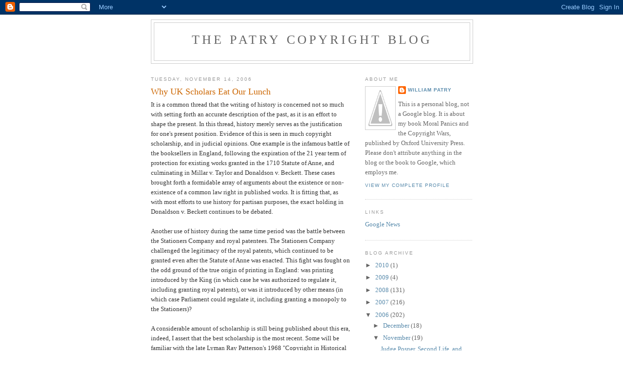

--- FILE ---
content_type: text/html; charset=UTF-8
request_url: https://williampatry.blogspot.com/2006/11/why-uk-scholars-eat-our-lunch.html?showComment=1163746260000
body_size: 15777
content:
<!DOCTYPE html>
<html xmlns='http://www.w3.org/1999/xhtml' xmlns:b='http://www.google.com/2005/gml/b' xmlns:data='http://www.google.com/2005/gml/data' xmlns:expr='http://www.google.com/2005/gml/expr'>
<head>
<link href='https://www.blogger.com/static/v1/widgets/2944754296-widget_css_bundle.css' rel='stylesheet' type='text/css'/>
<meta content='text/html; charset=UTF-8' http-equiv='Content-Type'/>
<meta content='blogger' name='generator'/>
<link href='https://williampatry.blogspot.com/favicon.ico' rel='icon' type='image/x-icon'/>
<link href='http://williampatry.blogspot.com/2006/11/why-uk-scholars-eat-our-lunch.html' rel='canonical'/>
<link rel="alternate" type="application/atom+xml" title="The Patry Copyright Blog - Atom" href="https://williampatry.blogspot.com/feeds/posts/default" />
<link rel="alternate" type="application/rss+xml" title="The Patry Copyright Blog - RSS" href="https://williampatry.blogspot.com/feeds/posts/default?alt=rss" />
<link rel="service.post" type="application/atom+xml" title="The Patry Copyright Blog - Atom" href="https://www.blogger.com/feeds/12505562/posts/default" />

<link rel="alternate" type="application/atom+xml" title="The Patry Copyright Blog - Atom" href="https://williampatry.blogspot.com/feeds/116351872009629954/comments/default" />
<!--Can't find substitution for tag [blog.ieCssRetrofitLinks]-->
<meta content='http://williampatry.blogspot.com/2006/11/why-uk-scholars-eat-our-lunch.html' property='og:url'/>
<meta content='Why UK Scholars Eat Our Lunch' property='og:title'/>
<meta content='It is a common thread that the writing of history is concerned not so much with setting forth an accurate description of the past, as it is ...' property='og:description'/>
<title>The Patry Copyright Blog: Why UK Scholars Eat Our Lunch</title>
<style id='page-skin-1' type='text/css'><!--
/*
-----------------------------------------------
Blogger Template Style
Name:     Minima
Date:     26 Feb 2004
Updated by: Blogger Team
----------------------------------------------- */
/* Use this with templates/template-twocol.html */
body {
background:#ffffff;
margin:0;
color:#333333;
font:x-small Georgia Serif;
font-size/* */:/**/small;
font-size: /**/small;
text-align: center;
}
a:link {
color:#5588aa;
text-decoration:none;
}
a:visited {
color:#999999;
text-decoration:none;
}
a:hover {
color:#cc6600;
text-decoration:underline;
}
a img {
border-width:0;
}
/* Header
-----------------------------------------------
*/
#header-wrapper {
width:660px;
margin:0 auto 10px;
border:1px solid #cccccc;
}
#header-inner {
background-position: center;
margin-left: auto;
margin-right: auto;
}
#header {
margin: 5px;
border: 1px solid #cccccc;
text-align: center;
color:#666666;
}
#header h1 {
margin:5px 5px 0;
padding:15px 20px .25em;
line-height:1.2em;
text-transform:uppercase;
letter-spacing:.2em;
font: normal normal 200% Georgia, Serif;
}
#header a {
color:#666666;
text-decoration:none;
}
#header a:hover {
color:#666666;
}
#header .description {
margin:0 5px 5px;
padding:0 20px 15px;
max-width:700px;
text-transform:uppercase;
letter-spacing:.2em;
line-height: 1.4em;
font: normal normal 78% 'Trebuchet MS', Trebuchet, Arial, Verdana, Sans-serif;
color: #999999;
}
#header img {
margin-left: auto;
margin-right: auto;
}
/* Outer-Wrapper
----------------------------------------------- */
#outer-wrapper {
width: 660px;
margin:0 auto;
padding:10px;
text-align:left;
font: normal normal 100% Georgia, Serif;
}
#main-wrapper {
width: 410px;
float: left;
word-wrap: break-word; /* fix for long text breaking sidebar float in IE */
overflow: hidden;     /* fix for long non-text content breaking IE sidebar float */
}
#sidebar-wrapper {
width: 220px;
float: right;
word-wrap: break-word; /* fix for long text breaking sidebar float in IE */
overflow: hidden;      /* fix for long non-text content breaking IE sidebar float */
}
/* Headings
----------------------------------------------- */
h2 {
margin:1.5em 0 .75em;
font:normal normal 78% 'Trebuchet MS',Trebuchet,Arial,Verdana,Sans-serif;
line-height: 1.4em;
text-transform:uppercase;
letter-spacing:.2em;
color:#999999;
}
/* Posts
-----------------------------------------------
*/
h2.date-header {
margin:1.5em 0 .5em;
}
.post {
margin:.5em 0 1.5em;
border-bottom:1px dotted #cccccc;
padding-bottom:1.5em;
}
.post h3 {
margin:.25em 0 0;
padding:0 0 4px;
font-size:140%;
font-weight:normal;
line-height:1.4em;
color:#cc6600;
}
.post h3 a, .post h3 a:visited, .post h3 strong {
display:block;
text-decoration:none;
color:#cc6600;
font-weight:normal;
}
.post h3 strong, .post h3 a:hover {
color:#333333;
}
.post-body {
margin:0 0 .75em;
line-height:1.6em;
}
.post-body blockquote {
line-height:1.3em;
}
.post-footer {
margin: .75em 0;
color:#999999;
text-transform:uppercase;
letter-spacing:.1em;
font: normal normal 78% 'Trebuchet MS', Trebuchet, Arial, Verdana, Sans-serif;
line-height: 1.4em;
}
.comment-link {
margin-left:.6em;
}
.post img, table.tr-caption-container {
padding:4px;
border:1px solid #cccccc;
}
.tr-caption-container img {
border: none;
padding: 0;
}
.post blockquote {
margin:1em 20px;
}
.post blockquote p {
margin:.75em 0;
}
/* Comments
----------------------------------------------- */
#comments h4 {
margin:1em 0;
font-weight: bold;
line-height: 1.4em;
text-transform:uppercase;
letter-spacing:.2em;
color: #999999;
}
#comments-block {
margin:1em 0 1.5em;
line-height:1.6em;
}
#comments-block .comment-author {
margin:.5em 0;
}
#comments-block .comment-body {
margin:.25em 0 0;
}
#comments-block .comment-footer {
margin:-.25em 0 2em;
line-height: 1.4em;
text-transform:uppercase;
letter-spacing:.1em;
}
#comments-block .comment-body p {
margin:0 0 .75em;
}
.deleted-comment {
font-style:italic;
color:gray;
}
#blog-pager-newer-link {
float: left;
}
#blog-pager-older-link {
float: right;
}
#blog-pager {
text-align: center;
}
.feed-links {
clear: both;
line-height: 2.5em;
}
/* Sidebar Content
----------------------------------------------- */
.sidebar {
color: #666666;
line-height: 1.5em;
}
.sidebar ul {
list-style:none;
margin:0 0 0;
padding:0 0 0;
}
.sidebar li {
margin:0;
padding-top:0;
padding-right:0;
padding-bottom:.25em;
padding-left:15px;
text-indent:-15px;
line-height:1.5em;
}
.sidebar .widget, .main .widget {
border-bottom:1px dotted #cccccc;
margin:0 0 1.5em;
padding:0 0 1.5em;
}
.main .Blog {
border-bottom-width: 0;
}
/* Profile
----------------------------------------------- */
.profile-img {
float: left;
margin-top: 0;
margin-right: 5px;
margin-bottom: 5px;
margin-left: 0;
padding: 4px;
border: 1px solid #cccccc;
}
.profile-data {
margin:0;
text-transform:uppercase;
letter-spacing:.1em;
font: normal normal 78% 'Trebuchet MS', Trebuchet, Arial, Verdana, Sans-serif;
color: #999999;
font-weight: bold;
line-height: 1.6em;
}
.profile-datablock {
margin:.5em 0 .5em;
}
.profile-textblock {
margin: 0.5em 0;
line-height: 1.6em;
}
.profile-link {
font: normal normal 78% 'Trebuchet MS', Trebuchet, Arial, Verdana, Sans-serif;
text-transform: uppercase;
letter-spacing: .1em;
}
/* Footer
----------------------------------------------- */
#footer {
width:660px;
clear:both;
margin:0 auto;
padding-top:15px;
line-height: 1.6em;
text-transform:uppercase;
letter-spacing:.1em;
text-align: center;
}

--></style>
<link href='https://www.blogger.com/dyn-css/authorization.css?targetBlogID=12505562&amp;zx=0643507e-8625-45e7-9099-2170f266dada' media='none' onload='if(media!=&#39;all&#39;)media=&#39;all&#39;' rel='stylesheet'/><noscript><link href='https://www.blogger.com/dyn-css/authorization.css?targetBlogID=12505562&amp;zx=0643507e-8625-45e7-9099-2170f266dada' rel='stylesheet'/></noscript>
<meta name='google-adsense-platform-account' content='ca-host-pub-1556223355139109'/>
<meta name='google-adsense-platform-domain' content='blogspot.com'/>

</head>
<body>
<div class='navbar section' id='navbar'><div class='widget Navbar' data-version='1' id='Navbar1'><script type="text/javascript">
    function setAttributeOnload(object, attribute, val) {
      if(window.addEventListener) {
        window.addEventListener('load',
          function(){ object[attribute] = val; }, false);
      } else {
        window.attachEvent('onload', function(){ object[attribute] = val; });
      }
    }
  </script>
<div id="navbar-iframe-container"></div>
<script type="text/javascript" src="https://apis.google.com/js/platform.js"></script>
<script type="text/javascript">
      gapi.load("gapi.iframes:gapi.iframes.style.bubble", function() {
        if (gapi.iframes && gapi.iframes.getContext) {
          gapi.iframes.getContext().openChild({
              url: 'https://www.blogger.com/navbar/12505562?po\x3d116351872009629954\x26origin\x3dhttps://williampatry.blogspot.com',
              where: document.getElementById("navbar-iframe-container"),
              id: "navbar-iframe"
          });
        }
      });
    </script><script type="text/javascript">
(function() {
var script = document.createElement('script');
script.type = 'text/javascript';
script.src = '//pagead2.googlesyndication.com/pagead/js/google_top_exp.js';
var head = document.getElementsByTagName('head')[0];
if (head) {
head.appendChild(script);
}})();
</script>
</div></div>
<div id='outer-wrapper'><div id='wrap2'>
<!-- skip links for text browsers -->
<span id='skiplinks' style='display:none;'>
<a href='#main'>skip to main </a> |
      <a href='#sidebar'>skip to sidebar</a>
</span>
<div id='header-wrapper'>
<div class='header section' id='header'><div class='widget Header' data-version='1' id='Header1'>
<div id='header-inner'>
<div class='titlewrapper'>
<h1 class='title'>
<a href='https://williampatry.blogspot.com/'>
The Patry Copyright Blog
</a>
</h1>
</div>
<div class='descriptionwrapper'>
<p class='description'><span>
</span></p>
</div>
</div>
</div></div>
</div>
<div id='content-wrapper'>
<div id='main-wrapper'>
<div class='main section' id='main'><div class='widget Blog' data-version='1' id='Blog1'>
<div class='blog-posts hfeed'>

          <div class="date-outer">
        
<h2 class='date-header'><span>Tuesday, November 14, 2006</span></h2>

          <div class="date-posts">
        
<div class='post-outer'>
<div class='post hentry uncustomized-post-template' itemprop='blogPost' itemscope='itemscope' itemtype='http://schema.org/BlogPosting'>
<meta content='12505562' itemprop='blogId'/>
<meta content='116351872009629954' itemprop='postId'/>
<a name='116351872009629954'></a>
<h3 class='post-title entry-title' itemprop='name'>
Why UK Scholars Eat Our Lunch
</h3>
<div class='post-header'>
<div class='post-header-line-1'></div>
</div>
<div class='post-body entry-content' id='post-body-116351872009629954' itemprop='description articleBody'>
It is a common thread that the writing of history is concerned not so much with setting forth an accurate description of the past, as it is an effort to shape the present. In this thread, history merely serves as the justification for one's present position. Evidence of this is seen in much copyright scholarship, and in judicial opinions. One example is the infamous battle of the booksellers in England, following the expiration of the 21 year term of protection for existing works granted in the 1710 Statute of Anne, and culminating in Millar v. Taylor and Donaldson v. Beckett. These cases brought forth a formidable array of arguments about the existence or non-existence of a common law right in published works. It is fitting that, as with most efforts to use history for partisan purposes, the exact holding in Donaldson v. Beckett continues to be debated.<br /><br />Another use of history during the same time period was the battle between the Stationers Company and royal patentees. The Stationers Company challenged the legitimacy of the royal patents, which continued to be granted even after the Statute of Anne was enacted. This fight was fought on the odd ground of the true origin of printing in England: was printing introduced by the King (in which case he was authorized to regulate it, including granting royal patents), or was it introduced by other means (in which case Parliament could regulate it, including granting a monopoly to the Stationers)?<br /><br />A considerable amount of scholarship is still being published about this era, indeed, I assert that the best scholarship is the most recent. Some will be familiar with the late Lyman Ray Patterson's 1968 "Copyright in Historical Perspective." In U.S. scholarship, Professor Patterson was one of the first to discuss the Stationers Company at length. His citations to Arber's compilations of records of the Stationers Company gave his work a patina of historical legitimacy. But Patterson was, in my opinion (an opinion formed through a debate with him and from reading a vast amount about the period), an incomplete scholar. His brief was simple: copyright thwarts the desires of those who wish to use copyrighted works without permission. It is a form of censorhip. So, an historical pedigree had to be invented for copyright. For Patterson, the Stationers Company, especially in league with the Star Chamber, served this purpose admirably, and so his trope was that copyright arose from the loins of censorship and, like Cain's mark, will bear that origin forever. Hogwash.<br /><br />Another, more recent trope is the idea of copyright arising out of a Romantic view of authorship. The scholarship on this is highly selective, and is limited to a few authors in a few countries. It ignores vast amounts of contrary evidence, and in any event suffers fatally from historical determinism: copyright developed as it did allegedly because authors, legislatures, and society evolved to the point of finally recognizing that no work is as much a man's or woman's as the fruits of his or her own mind. A variant on this, much beloved by some law professors, is a Lockean view of property, in which copyright came to be analogically with its real property cousin. At least one academic career was made on this theory, a theory which UK scholars have effectively debunked on many grounds, not the least of which is that when it came to intellectual property, Locke was not a Lockean.<br /><br />But such is the nature of academic legal scholarship in the U.S., which contains a unique facet that has doomed it from engaging in serious historical work. That facet is how academic legal scholarship is rewarded. Academic careers at top tier (and those who aspire to be top tier)schools are made by publishing in the most prestigious law reviews. Those law reviews are run by law students. In a 2004 article in Legal Affairs (<a href="http://www.legalaffairs.org/issues/November-December-2004/review_posner_novdec04.msp">link here</a>), Judge Posner, who knows a thing or two about legal scholarship, issued a scathing indictment of the process: "Welcome to a world where inexperienced editors make articles about the wrong topics worse." Judge Posner also refers to the heavy emphasis on fields outside of law in much law review writing, done of course, by law professors almost none of whom have training in the fields of non-law they are supposedly analyzing. One can hardly blame law students for the results: it is law schools and law professors who run the prison and if they want to place their future careers in the inmates' hands, inmates everywhere will jump at the chance.<br /><br />But the consequences are easy to see: serious works of doctrine and history are devalued, treatises and books rarely count toward tenure: it is only publication in a prestigiously ranked law review that matters, and to get published there one must be trendy indeed. Enter UK scholarship: unburdened by such a system, the UK (and Australia) have produced a series of stunning works of historical scholarship. I want to mention one, just released, Ronan Deazley's "<a href="http://www.amazon.com/Rethinking-Copyright-History-Theory-Language/dp/1845422821/sr=1-2/qid=1163520510/ref=sr_1_2/103-6328286-9010237?ie=UTF8&amp;s=books">Rethinking Copyright: History, Theory, Language.</a>" Professor Deazley (who is Irish), teaches at the School of Law at the University of Birmingham, England. In 2004, he published "<a href="http://www.amazon.com/Origin-Right-Copy-Copyright-Eighteenth/dp/1841133752/sr=1-1/qid=1163520510/ref=sr_1_1/103-6328286-9010237?ie=UTF8&amp;s=books">On the Origin of the Right to Copy: Charting the Movement of Copyright Law in Eighteenth-Century Britian 1695-1775.</a>" That work was a fantastic romp through original sources and provided the best explanation yet of the vote in Donaldson v. Beckett (except perhaps the discussion in his new book). Professor Deazley also did a magisterial job of placing the Statute of Anne in context, including a thorough review of the period after Anne; indeed, his focus post-Anne is seen in the dates given in the title. Far too much scholarship on the Statute of Anne has focused on the Stationers Company as if that Company's efforts were the sole reason for and sum of the parts of the Statute of Anne; that certainly is Patterson's approach,  because it served his purpose to do so: the Stationers were censors, that censorship led to Anne, and copyright has been infected ever since. Deazley blows such nonsense out of the water.<br /><br />In his new book, Professor Deazley builds on his previous work, which he revisits a bit, but principally as a way to asking questions about the nature of copyright, a task that dominates most of the book, and which takes Professor Deazley into the 20th and 21st centuries. Professor Deazley is open about the relationship between our reconstruction of the past for present purposes. But it is the depth of his historical research, of the kind that very, very few American legal academicians do, that is the most radical; radical because it make impossible the many non-positivist views of copyright one encounters, especially among those who do not openly state their natural rights views. Natural rights advocates don't regard their views as advocacy, and not surprisingly so: their views are natural. To such advocates, it is Professor Deazley's work that is a manifesto, or rhetoric, or a "trend." Such terms of belittlement are merely an embarrassed admission that his research is a profound stake through the heart of a view of copyright that has dominated European copyright theory for a century or so. But it is only a pet theory, not history, as Professor Deazley is rude enough to point out. He will never be forgiven by them, but he warrants our heartiest thanks.
<div style='clear: both;'></div>
</div>
<div class='post-footer'>
<div class='post-footer-line post-footer-line-1'>
<span class='post-author vcard'>
Posted by
<span class='fn' itemprop='author' itemscope='itemscope' itemtype='http://schema.org/Person'>
<span itemprop='name'>William Patry</span>
</span>
</span>
<span class='post-timestamp'>
at
<meta content='http://williampatry.blogspot.com/2006/11/why-uk-scholars-eat-our-lunch.html' itemprop='url'/>
<a class='timestamp-link' href='https://williampatry.blogspot.com/2006/11/why-uk-scholars-eat-our-lunch.html' rel='bookmark' title='permanent link'><abbr class='published' itemprop='datePublished' title='2006-11-14T10:38:00-05:00'>10:38 AM</abbr></a>
</span>
<span class='post-comment-link'>
</span>
<span class='post-icons'>
<span class='item-action'>
<a href='https://www.blogger.com/email-post/12505562/116351872009629954' title='Email Post'>
<img alt='' class='icon-action' height='13' src='https://resources.blogblog.com/img/icon18_email.gif' width='18'/>
</a>
</span>
<span class='item-control blog-admin pid-1472883686'>
<a href='https://www.blogger.com/post-edit.g?blogID=12505562&postID=116351872009629954&from=pencil' title='Edit Post'>
<img alt='' class='icon-action' height='18' src='https://resources.blogblog.com/img/icon18_edit_allbkg.gif' width='18'/>
</a>
</span>
</span>
<div class='post-share-buttons goog-inline-block'>
</div>
</div>
<div class='post-footer-line post-footer-line-2'>
<span class='post-labels'>
</span>
</div>
<div class='post-footer-line post-footer-line-3'>
<span class='post-location'>
</span>
</div>
</div>
</div>
<div class='comments' id='comments'>
<a name='comments'></a>
<h4>14 comments:</h4>
<div id='Blog1_comments-block-wrapper'>
<dl class='' id='comments-block'>
<dt class='comment-author blogger-comment-icon' id='c116353395374665252'>
<a name='c116353395374665252'></a>
<a href='https://www.blogger.com/profile/06554471152790988479' rel='nofollow'>Crosbie Fitch</a>
said...
</dt>
<dd class='comment-body' id='Blog1_cmt-116353395374665252'>
<p>
The book sounds very interesting.<BR/><BR/>Do you think that a copyright abolitionist (such as myself) would sympathise with its conclusions?<BR/><BR/>Especially as I <A HREF="http://www.e-elgar.co.uk/Bookentry_DESCRIPTION.lasso?id=3768" REL="nofollow">gather</A> it appears to be <EM>calling for a reconceptualisation of copyright as a derogation from the &#8220;public&#8217;s freedom to engage with&#8221; works of authorship</EM>. Something I'm dismayed to discover is not self-evident.<BR/><BR/>Not that I am attempting to evade patronising authors of great works (an inclination I suspect abolitionists are believed to possess), but I wonder if Ronan Deazley's publishers are so peculiar that they have provided a license with this book? It is not unheard of.<BR/><BR/>Thank you Mr Patry, for your review and bringing this work to my attention.
</p>
</dd>
<dd class='comment-footer'>
<span class='comment-timestamp'>
<a href='https://williampatry.blogspot.com/2006/11/why-uk-scholars-eat-our-lunch.html?showComment=1163533920000#c116353395374665252' title='comment permalink'>
2:52 PM
</a>
<span class='item-control blog-admin pid-626421184'>
<a class='comment-delete' href='https://www.blogger.com/comment/delete/12505562/116353395374665252' title='Delete Comment'>
<img src='https://resources.blogblog.com/img/icon_delete13.gif'/>
</a>
</span>
</span>
</dd>
<dt class='comment-author anon-comment-icon' id='c116353421057200410'>
<a name='c116353421057200410'></a>
Anonymous
said...
</dt>
<dd class='comment-body' id='Blog1_cmt-116353421057200410'>
<p>
Thanks for bringing it to our attention.<BR/><BR/>Now, wouldn't it be lovely if this book was priced so those besides research libraries would purchase it?
</p>
</dd>
<dd class='comment-footer'>
<span class='comment-timestamp'>
<a href='https://williampatry.blogspot.com/2006/11/why-uk-scholars-eat-our-lunch.html?showComment=1163534160000#c116353421057200410' title='comment permalink'>
2:56 PM
</a>
<span class='item-control blog-admin pid-961047934'>
<a class='comment-delete' href='https://www.blogger.com/comment/delete/12505562/116353421057200410' title='Delete Comment'>
<img src='https://resources.blogblog.com/img/icon_delete13.gif'/>
</a>
</span>
</span>
</dd>
<dt class='comment-author blog-author blogger-comment-icon' id='c116353659543353321'>
<a name='c116353659543353321'></a>
<a href='https://www.blogger.com/profile/12987498082479617363' rel='nofollow'>William Patry</a>
said...
</dt>
<dd class='comment-body' id='Blog1_cmt-116353659543353321'>
<p>
The price is breathtakingly steep, but perhaps it is based on a small amount of estimated sales, and estimate I hope is wrong. It is really a great book and reading it one sees why I was so catty about the type of scholarship one sees elsewhere. There are exceptions of course. One is the Israeli copyright schoalr Oren Bracha who is teaching at UT Austin, and Craig Joyce of the University of Houston (a co-author with Patterson on some articles) who has done outstanding historical work on Wheaton v. Peters
</p>
</dd>
<dd class='comment-footer'>
<span class='comment-timestamp'>
<a href='https://williampatry.blogspot.com/2006/11/why-uk-scholars-eat-our-lunch.html?showComment=1163536560000#c116353659543353321' title='comment permalink'>
3:36 PM
</a>
<span class='item-control blog-admin pid-1472883686'>
<a class='comment-delete' href='https://www.blogger.com/comment/delete/12505562/116353659543353321' title='Delete Comment'>
<img src='https://resources.blogblog.com/img/icon_delete13.gif'/>
</a>
</span>
</span>
</dd>
<dt class='comment-author anon-comment-icon' id='c116359955583961011'>
<a name='c116359955583961011'></a>
Anonymous
said...
</dt>
<dd class='comment-body' id='Blog1_cmt-116359955583961011'>
<p>
You might enjoy Justin Hughes' "Copyright and Incomplete Historiographies: of Piracy, Propertization, and Thomas Jefferson", 79 S. Cal. L. Rev. 993 (July 2006).  Among other things, it shows that the terms "property" and "piracy" in copyright have long historical pedigrees (and thus are not recent inventions of the content industries).  It also does a good job of putting Jefferson's 1813 "taper" letter in context.
</p>
</dd>
<dd class='comment-footer'>
<span class='comment-timestamp'>
<a href='https://williampatry.blogspot.com/2006/11/why-uk-scholars-eat-our-lunch.html?showComment=1163599500000#c116359955583961011' title='comment permalink'>
9:05 AM
</a>
<span class='item-control blog-admin pid-961047934'>
<a class='comment-delete' href='https://www.blogger.com/comment/delete/12505562/116359955583961011' title='Delete Comment'>
<img src='https://resources.blogblog.com/img/icon_delete13.gif'/>
</a>
</span>
</span>
</dd>
<dt class='comment-author blog-author blogger-comment-icon' id='c116364061590331375'>
<a name='c116364061590331375'></a>
<a href='https://www.blogger.com/profile/12987498082479617363' rel='nofollow'>William Patry</a>
said...
</dt>
<dd class='comment-body' id='Blog1_cmt-116364061590331375'>
<p>
Thanks for the recommendation to Justin's article, which I will read.
</p>
</dd>
<dd class='comment-footer'>
<span class='comment-timestamp'>
<a href='https://williampatry.blogspot.com/2006/11/why-uk-scholars-eat-our-lunch.html?showComment=1163640600000#c116364061590331375' title='comment permalink'>
8:30 PM
</a>
<span class='item-control blog-admin pid-1472883686'>
<a class='comment-delete' href='https://www.blogger.com/comment/delete/12505562/116364061590331375' title='Delete Comment'>
<img src='https://resources.blogblog.com/img/icon_delete13.gif'/>
</a>
</span>
</span>
</dd>
<dt class='comment-author blogger-comment-icon' id='c116374627118019235'>
<a name='c116374627118019235'></a>
<a href='https://www.blogger.com/profile/03081983465036974432' rel='nofollow'>Unknown</a>
said...
</dt>
<dd class='comment-body' id='Blog1_cmt-116374627118019235'>
<p>
Bill, superb blog. I particularly like the part scorning the scorn that law school nowadays usually cast on treatises. 'Tis a strange world -- one in which the most systematic and throughly-though out and most practical (as well as theoretical) works are consigend to the netherworld! I still remember the era in which both George Priest and Duncan Kennedy proclaimed that legal treatises are non-scholarship. George Priest, perhaps under pressure from some of his Yale colleagues, since repented a bit. Perhaps D. Kenedy did as well -- since, after all, he wrote a sort of treatise of his own. In any case, take solace: Academia may not reward today's treatise writer, but history will. So sayeth this treatise-reviser, compiler of essays, and still-aspiring treatise-writer. Besides, there is much to be said for working for (or with Google) rather than for a law school dean or with a fractious and vainglorious faculty, no?
</p>
</dd>
<dd class='comment-footer'>
<span class='comment-timestamp'>
<a href='https://williampatry.blogspot.com/2006/11/why-uk-scholars-eat-our-lunch.html?showComment=1163746260000#c116374627118019235' title='comment permalink'>
1:51 AM
</a>
<span class='item-control blog-admin pid-853467359'>
<a class='comment-delete' href='https://www.blogger.com/comment/delete/12505562/116374627118019235' title='Delete Comment'>
<img src='https://resources.blogblog.com/img/icon_delete13.gif'/>
</a>
</span>
</span>
</dd>
<dt class='comment-author blog-author blogger-comment-icon' id='c116376303160504532'>
<a name='c116376303160504532'></a>
<a href='https://www.blogger.com/profile/12987498082479617363' rel='nofollow'>William Patry</a>
said...
</dt>
<dd class='comment-body' id='Blog1_cmt-116376303160504532'>
<p>
Thanks, Peter, you are the best!
</p>
</dd>
<dd class='comment-footer'>
<span class='comment-timestamp'>
<a href='https://williampatry.blogspot.com/2006/11/why-uk-scholars-eat-our-lunch.html?showComment=1163763000000#c116376303160504532' title='comment permalink'>
6:30 AM
</a>
<span class='item-control blog-admin pid-1472883686'>
<a class='comment-delete' href='https://www.blogger.com/comment/delete/12505562/116376303160504532' title='Delete Comment'>
<img src='https://resources.blogblog.com/img/icon_delete13.gif'/>
</a>
</span>
</span>
</dd>
<dt class='comment-author anon-comment-icon' id='c116386994043539828'>
<a name='c116386994043539828'></a>
Anonymous
said...
</dt>
<dd class='comment-body' id='Blog1_cmt-116386994043539828'>
<p>
What do you think of Ginsburg's a Tale of Two Copyrights? I always thought she overstated the natural rights component of american law. She was honest on the evidence, but overstated the conclusions to be drawn from it.
</p>
</dd>
<dd class='comment-footer'>
<span class='comment-timestamp'>
<a href='https://williampatry.blogspot.com/2006/11/why-uk-scholars-eat-our-lunch.html?showComment=1163869920000#c116386994043539828' title='comment permalink'>
12:12 PM
</a>
<span class='item-control blog-admin pid-961047934'>
<a class='comment-delete' href='https://www.blogger.com/comment/delete/12505562/116386994043539828' title='Delete Comment'>
<img src='https://resources.blogblog.com/img/icon_delete13.gif'/>
</a>
</span>
</span>
</dd>
<dt class='comment-author anon-comment-icon' id='c116389191749548496'>
<a name='c116389191749548496'></a>
Anonymous
said...
</dt>
<dd class='comment-body' id='Blog1_cmt-116389191749548496'>
<p>
Bill,<BR/> <BR/>First, you (and Judge Posner) are absolutely right about the inmates running the law review-asylums.<BR/>Can you imagine the uproar that would happen if medical students took over the editorial positions at medical journals?  Medical journals are where much cutting edge research takes place--work that has profound implications for public health and therefore for such matters as long-run economic growth for the whole world.  I'm not a lawyer and never went to law school, but this practice in law reviews has always boggled my mind.   <BR/> <BR/>Second, thanks for bringing these books and ideas to our attention.<BR/>I read a swathe of Deazley's 2004 book today in the NYPL and will read the rest soon.  If I understand him correctly, he doesn't deny the early link between censorship and copyright, referring to the "censorial state" several times.  I can accept his criticism of Patterson--that LRP put too much emphasis on the book trade, the Stationers' Company, and the state during the 150 years leading up to the Statute of Anne.  But your use of the H word in dismissing Patterson seems overly harsh, unless I'm really out to lunch (always a possibility).  Have I misunderstood your criticism?  Or is the debate (new debate?) about how important the role of censorship was in the development of the book trade and authorship?<BR/> <BR/>Finally, I would note that Deazley injects a myth of his own making when he writes (p. 46) that, "It was the free market of ideas, not the marketplace of the bookseller, which provided the central focus for the Statute of Anne."<BR/> <BR/>Saying that the Statute of Anne--the first copyright law--was pro-free market is like saying the first income tax was a free market event.  While the 1710 Act was more free market than, say, the Sonny Bono CTEA, just as the early income tax was more free market than the monstrosity the tax code has become, to say it was consistent with a free market is bizarre.         <BR/> <BR/>Bill Stepp<BR/>(the other Bill, or maybe the other other Bill)
</p>
</dd>
<dd class='comment-footer'>
<span class='comment-timestamp'>
<a href='https://williampatry.blogspot.com/2006/11/why-uk-scholars-eat-our-lunch.html?showComment=1163891880000#c116389191749548496' title='comment permalink'>
6:18 PM
</a>
<span class='item-control blog-admin pid-961047934'>
<a class='comment-delete' href='https://www.blogger.com/comment/delete/12505562/116389191749548496' title='Delete Comment'>
<img src='https://resources.blogblog.com/img/icon_delete13.gif'/>
</a>
</span>
</span>
</dd>
<dt class='comment-author anon-comment-icon' id='c116407174983639172'>
<a name='c116407174983639172'></a>
Anonymous
said...
</dt>
<dd class='comment-body' id='Blog1_cmt-116407174983639172'>
<p>
These book recommendations are fabulous; I'll be sure to ask my school's (Penn) research library to order the new Deazley book.<BR/><BR/>I'm wondering if you have any recommendations for books (or articles) that apply policy systems theory to the political history of copyright. Of course, Jessica Litman does so informally in Digital Copyright, but I am as yet unaware of anybody who does so in a formal, hypothesis-testing project.<BR/><BR/>I would love to learn whether my perception of a gap is mistaken.
</p>
</dd>
<dd class='comment-footer'>
<span class='comment-timestamp'>
<a href='https://williampatry.blogspot.com/2006/11/why-uk-scholars-eat-our-lunch.html?showComment=1164071700000#c116407174983639172' title='comment permalink'>
8:15 PM
</a>
<span class='item-control blog-admin pid-961047934'>
<a class='comment-delete' href='https://www.blogger.com/comment/delete/12505562/116407174983639172' title='Delete Comment'>
<img src='https://resources.blogblog.com/img/icon_delete13.gif'/>
</a>
</span>
</span>
</dd>
<dt class='comment-author anon-comment-icon' id='c116413275131039150'>
<a name='c116413275131039150'></a>
Anonymous
said...
</dt>
<dd class='comment-body' id='Blog1_cmt-116413275131039150'>
<p>
To shoutingoutloudly,<BR/><BR/>I'm not sure what policy systems theory is, but there is a forthcoming (I hope) book by two economists, Michele Boldrin and David K. Levine, Against Intellectual Monopoly, which applies economic theory to the history of copyright (and patents).<BR/>You can read the manuscript at their homepages.  Levine's seems to be easier to access, google David K. Levine and click on the link to the book.  They also have a blog.
</p>
</dd>
<dd class='comment-footer'>
<span class='comment-timestamp'>
<a href='https://williampatry.blogspot.com/2006/11/why-uk-scholars-eat-our-lunch.html?showComment=1164132720000#c116413275131039150' title='comment permalink'>
1:12 PM
</a>
<span class='item-control blog-admin pid-961047934'>
<a class='comment-delete' href='https://www.blogger.com/comment/delete/12505562/116413275131039150' title='Delete Comment'>
<img src='https://resources.blogblog.com/img/icon_delete13.gif'/>
</a>
</span>
</span>
</dd>
<dt class='comment-author anon-comment-icon' id='c116416805403769103'>
<a name='c116416805403769103'></a>
Anonymous
said...
</dt>
<dd class='comment-body' id='Blog1_cmt-116416805403769103'>
<p>
Bill (Stepp),<BR/><BR/>Thanks! Another great book to read. It is not a policy systems treatise, but it is useful nonetheless.<BR/><BR/>Policy systems theories attempt to explain how laws and administrative policies get made. Is it all about the money or other forms of "utility"? (Institutional Rational Choice Theory, which is also built on microeconomic theory) Is it all about the cycle of policymakers' and the public's attention? (Punctuated-Equilibrium Theory) Is it all about core policy beliefs? (Advocacy Coalition Framework)<BR/><BR/>For an introduction to these and many other such theories, see <A HREF="http://www.powells.com/cgi-bin/biblio?inkey=72-0813399866-0" REL="nofollow">Theories of the Policy Process</A>, by <A HREF="http://www.des.ucdavis.edu/faculty/Sabatier/Sabatier.htm" REL="nofollow">Paul A. Sabatier</A>.<BR/><BR/>In my dissertation, I'm applying a blend of political science theory and media theory to explain the development of copyright law over time. (I don't claim to be the kind of scholar that Patry makes Deazley out to be; my date range is from Sony to the present, I only look at the US, etc.) Of course, I also care about the law's impacts, but this project tracks its development.<BR/><BR/>I want to make sure I haven't missed any other work that does this or anything similar. This is different (especially: hypothesis-testing in a way that speaks to other policy areas) from the informal, if still valuable, political explanations by Litman. (Nimmer also contributes similarly, of course, but his eye is more toward interpretation-supporting legislative history.)<BR/><BR/>Of course, I also look forward to reading the many useful books referenced in this pair of posts and the comments.
</p>
</dd>
<dd class='comment-footer'>
<span class='comment-timestamp'>
<a href='https://williampatry.blogspot.com/2006/11/why-uk-scholars-eat-our-lunch.html?showComment=1164168000000#c116416805403769103' title='comment permalink'>
11:00 PM
</a>
<span class='item-control blog-admin pid-961047934'>
<a class='comment-delete' href='https://www.blogger.com/comment/delete/12505562/116416805403769103' title='Delete Comment'>
<img src='https://resources.blogblog.com/img/icon_delete13.gif'/>
</a>
</span>
</span>
</dd>
<dt class='comment-author anon-comment-icon' id='c116421202762881875'>
<a name='c116421202762881875'></a>
Anonymous
said...
</dt>
<dd class='comment-body' id='Blog1_cmt-116421202762881875'>
<p>
I don't know, I have read some of Boldrin and Levine, and have some reservations about their work. I'd read Posner for the mainstream view, and then Richard Nelson and Robert Merges for the 'pro-innovation' view. <BR/><BR/>But I think what you want is more Elinor Olstrom et al - public choice and all that? I think Scotchmer has written an article or 2 about political economy in IP, as well.
</p>
</dd>
<dd class='comment-footer'>
<span class='comment-timestamp'>
<a href='https://williampatry.blogspot.com/2006/11/why-uk-scholars-eat-our-lunch.html?showComment=1164211980000#c116421202762881875' title='comment permalink'>
11:13 AM
</a>
<span class='item-control blog-admin pid-961047934'>
<a class='comment-delete' href='https://www.blogger.com/comment/delete/12505562/116421202762881875' title='Delete Comment'>
<img src='https://resources.blogblog.com/img/icon_delete13.gif'/>
</a>
</span>
</span>
</dd>
<dt class='comment-author blog-author blogger-comment-icon' id='c116430939093256141'>
<a name='c116430939093256141'></a>
<a href='https://www.blogger.com/profile/12987498082479617363' rel='nofollow'>William Patry</a>
said...
</dt>
<dd class='comment-body' id='Blog1_cmt-116430939093256141'>
<p>
Bill S:<BR/><BR/>I used the H word to describe the assertion that copyright as we refer to it today sprang from the loins of censorship. I do think that is hogwash. I don't deny, nor does Ronan Deazley, that there was censorship and the Stationers were knee deep in it. My objection is to Patterson's eliding of the Stationer's agenda with copyright in the modern sense. That Patterson did so I think is clear. I think it also clear that he did so for polemical reasons. I also don't deny that today copyright owners use copyright to try and censor things they don't like. But I think the equation with 17th century licensing acts and an inherent attribute of modern copyright is way off base, historically.
</p>
</dd>
<dd class='comment-footer'>
<span class='comment-timestamp'>
<a href='https://williampatry.blogspot.com/2006/11/why-uk-scholars-eat-our-lunch.html?showComment=1164309360000#c116430939093256141' title='comment permalink'>
2:16 PM
</a>
<span class='item-control blog-admin pid-1472883686'>
<a class='comment-delete' href='https://www.blogger.com/comment/delete/12505562/116430939093256141' title='Delete Comment'>
<img src='https://resources.blogblog.com/img/icon_delete13.gif'/>
</a>
</span>
</span>
</dd>
</dl>
</div>
<p class='comment-footer'>
<a href='https://www.blogger.com/comment/fullpage/post/12505562/116351872009629954' onclick=''>Post a Comment</a>
</p>
</div>
</div>

        </div></div>
      
</div>
<div class='blog-pager' id='blog-pager'>
<span id='blog-pager-newer-link'>
<a class='blog-pager-newer-link' href='https://williampatry.blogspot.com/2006/11/book-corner.html' id='Blog1_blog-pager-newer-link' title='Newer Post'>Newer Post</a>
</span>
<span id='blog-pager-older-link'>
<a class='blog-pager-older-link' href='https://williampatry.blogspot.com/2006/11/are-dogs-funny.html' id='Blog1_blog-pager-older-link' title='Older Post'>Older Post</a>
</span>
<a class='home-link' href='https://williampatry.blogspot.com/'>Home</a>
</div>
<div class='clear'></div>
<div class='post-feeds'>
<div class='feed-links'>
Subscribe to:
<a class='feed-link' href='https://williampatry.blogspot.com/feeds/116351872009629954/comments/default' target='_blank' type='application/atom+xml'>Post Comments (Atom)</a>
</div>
</div>
</div></div>
</div>
<div id='sidebar-wrapper'>
<div class='sidebar section' id='sidebar'><div class='widget Profile' data-version='1' id='Profile1'>
<h2>About Me</h2>
<div class='widget-content'>
<a href='https://www.blogger.com/profile/12987498082479617363'><img alt='My photo' class='profile-img' height='80' src='//3.bp.blogspot.com/_kM6MHfXQCHo/SnuEaKzN_rI/AAAAAAAAAKc/218ZlG3sKS8/S220-s80/Patry_MoralPanics_CVR.jpg' width='53'/></a>
<dl class='profile-datablock'>
<dt class='profile-data'>
<a class='profile-name-link g-profile' href='https://www.blogger.com/profile/12987498082479617363' rel='author' style='background-image: url(//www.blogger.com/img/logo-16.png);'>
William Patry
</a>
</dt>
<dd class='profile-textblock'>This is a personal blog, not a Google blog. It is about my book Moral Panics and the Copyright Wars, published by Oxford University Press. Please don't attribute anything in the blog or the book to Google, which employs me.</dd>
</dl>
<a class='profile-link' href='https://www.blogger.com/profile/12987498082479617363' rel='author'>View my complete profile</a>
<div class='clear'></div>
</div>
</div><div class='widget LinkList' data-version='1' id='LinkList1'>
<h2>Links</h2>
<div class='widget-content'>
<ul>
<li><a href='http://news.google.com/'>Google News</a></li>
</ul>
<div class='clear'></div>
</div>
</div><div class='widget BlogArchive' data-version='1' id='BlogArchive1'>
<h2>Blog Archive</h2>
<div class='widget-content'>
<div id='ArchiveList'>
<div id='BlogArchive1_ArchiveList'>
<ul class='hierarchy'>
<li class='archivedate collapsed'>
<a class='toggle' href='javascript:void(0)'>
<span class='zippy'>

        &#9658;&#160;
      
</span>
</a>
<a class='post-count-link' href='https://williampatry.blogspot.com/2010/'>
2010
</a>
<span class='post-count' dir='ltr'>(1)</span>
<ul class='hierarchy'>
<li class='archivedate collapsed'>
<a class='toggle' href='javascript:void(0)'>
<span class='zippy'>

        &#9658;&#160;
      
</span>
</a>
<a class='post-count-link' href='https://williampatry.blogspot.com/2010/03/'>
March
</a>
<span class='post-count' dir='ltr'>(1)</span>
</li>
</ul>
</li>
</ul>
<ul class='hierarchy'>
<li class='archivedate collapsed'>
<a class='toggle' href='javascript:void(0)'>
<span class='zippy'>

        &#9658;&#160;
      
</span>
</a>
<a class='post-count-link' href='https://williampatry.blogspot.com/2009/'>
2009
</a>
<span class='post-count' dir='ltr'>(4)</span>
<ul class='hierarchy'>
<li class='archivedate collapsed'>
<a class='toggle' href='javascript:void(0)'>
<span class='zippy'>

        &#9658;&#160;
      
</span>
</a>
<a class='post-count-link' href='https://williampatry.blogspot.com/2009/08/'>
August
</a>
<span class='post-count' dir='ltr'>(1)</span>
</li>
</ul>
<ul class='hierarchy'>
<li class='archivedate collapsed'>
<a class='toggle' href='javascript:void(0)'>
<span class='zippy'>

        &#9658;&#160;
      
</span>
</a>
<a class='post-count-link' href='https://williampatry.blogspot.com/2009/07/'>
July
</a>
<span class='post-count' dir='ltr'>(1)</span>
</li>
</ul>
<ul class='hierarchy'>
<li class='archivedate collapsed'>
<a class='toggle' href='javascript:void(0)'>
<span class='zippy'>

        &#9658;&#160;
      
</span>
</a>
<a class='post-count-link' href='https://williampatry.blogspot.com/2009/06/'>
June
</a>
<span class='post-count' dir='ltr'>(1)</span>
</li>
</ul>
<ul class='hierarchy'>
<li class='archivedate collapsed'>
<a class='toggle' href='javascript:void(0)'>
<span class='zippy'>

        &#9658;&#160;
      
</span>
</a>
<a class='post-count-link' href='https://williampatry.blogspot.com/2009/04/'>
April
</a>
<span class='post-count' dir='ltr'>(1)</span>
</li>
</ul>
</li>
</ul>
<ul class='hierarchy'>
<li class='archivedate collapsed'>
<a class='toggle' href='javascript:void(0)'>
<span class='zippy'>

        &#9658;&#160;
      
</span>
</a>
<a class='post-count-link' href='https://williampatry.blogspot.com/2008/'>
2008
</a>
<span class='post-count' dir='ltr'>(131)</span>
<ul class='hierarchy'>
<li class='archivedate collapsed'>
<a class='toggle' href='javascript:void(0)'>
<span class='zippy'>

        &#9658;&#160;
      
</span>
</a>
<a class='post-count-link' href='https://williampatry.blogspot.com/2008/11/'>
November
</a>
<span class='post-count' dir='ltr'>(1)</span>
</li>
</ul>
<ul class='hierarchy'>
<li class='archivedate collapsed'>
<a class='toggle' href='javascript:void(0)'>
<span class='zippy'>

        &#9658;&#160;
      
</span>
</a>
<a class='post-count-link' href='https://williampatry.blogspot.com/2008/08/'>
August
</a>
<span class='post-count' dir='ltr'>(4)</span>
</li>
</ul>
<ul class='hierarchy'>
<li class='archivedate collapsed'>
<a class='toggle' href='javascript:void(0)'>
<span class='zippy'>

        &#9658;&#160;
      
</span>
</a>
<a class='post-count-link' href='https://williampatry.blogspot.com/2008/07/'>
July
</a>
<span class='post-count' dir='ltr'>(19)</span>
</li>
</ul>
<ul class='hierarchy'>
<li class='archivedate collapsed'>
<a class='toggle' href='javascript:void(0)'>
<span class='zippy'>

        &#9658;&#160;
      
</span>
</a>
<a class='post-count-link' href='https://williampatry.blogspot.com/2008/06/'>
June
</a>
<span class='post-count' dir='ltr'>(15)</span>
</li>
</ul>
<ul class='hierarchy'>
<li class='archivedate collapsed'>
<a class='toggle' href='javascript:void(0)'>
<span class='zippy'>

        &#9658;&#160;
      
</span>
</a>
<a class='post-count-link' href='https://williampatry.blogspot.com/2008/05/'>
May
</a>
<span class='post-count' dir='ltr'>(19)</span>
</li>
</ul>
<ul class='hierarchy'>
<li class='archivedate collapsed'>
<a class='toggle' href='javascript:void(0)'>
<span class='zippy'>

        &#9658;&#160;
      
</span>
</a>
<a class='post-count-link' href='https://williampatry.blogspot.com/2008/04/'>
April
</a>
<span class='post-count' dir='ltr'>(19)</span>
</li>
</ul>
<ul class='hierarchy'>
<li class='archivedate collapsed'>
<a class='toggle' href='javascript:void(0)'>
<span class='zippy'>

        &#9658;&#160;
      
</span>
</a>
<a class='post-count-link' href='https://williampatry.blogspot.com/2008/03/'>
March
</a>
<span class='post-count' dir='ltr'>(18)</span>
</li>
</ul>
<ul class='hierarchy'>
<li class='archivedate collapsed'>
<a class='toggle' href='javascript:void(0)'>
<span class='zippy'>

        &#9658;&#160;
      
</span>
</a>
<a class='post-count-link' href='https://williampatry.blogspot.com/2008/02/'>
February
</a>
<span class='post-count' dir='ltr'>(17)</span>
</li>
</ul>
<ul class='hierarchy'>
<li class='archivedate collapsed'>
<a class='toggle' href='javascript:void(0)'>
<span class='zippy'>

        &#9658;&#160;
      
</span>
</a>
<a class='post-count-link' href='https://williampatry.blogspot.com/2008/01/'>
January
</a>
<span class='post-count' dir='ltr'>(19)</span>
</li>
</ul>
</li>
</ul>
<ul class='hierarchy'>
<li class='archivedate collapsed'>
<a class='toggle' href='javascript:void(0)'>
<span class='zippy'>

        &#9658;&#160;
      
</span>
</a>
<a class='post-count-link' href='https://williampatry.blogspot.com/2007/'>
2007
</a>
<span class='post-count' dir='ltr'>(216)</span>
<ul class='hierarchy'>
<li class='archivedate collapsed'>
<a class='toggle' href='javascript:void(0)'>
<span class='zippy'>

        &#9658;&#160;
      
</span>
</a>
<a class='post-count-link' href='https://williampatry.blogspot.com/2007/12/'>
December
</a>
<span class='post-count' dir='ltr'>(19)</span>
</li>
</ul>
<ul class='hierarchy'>
<li class='archivedate collapsed'>
<a class='toggle' href='javascript:void(0)'>
<span class='zippy'>

        &#9658;&#160;
      
</span>
</a>
<a class='post-count-link' href='https://williampatry.blogspot.com/2007/11/'>
November
</a>
<span class='post-count' dir='ltr'>(19)</span>
</li>
</ul>
<ul class='hierarchy'>
<li class='archivedate collapsed'>
<a class='toggle' href='javascript:void(0)'>
<span class='zippy'>

        &#9658;&#160;
      
</span>
</a>
<a class='post-count-link' href='https://williampatry.blogspot.com/2007/10/'>
October
</a>
<span class='post-count' dir='ltr'>(20)</span>
</li>
</ul>
<ul class='hierarchy'>
<li class='archivedate collapsed'>
<a class='toggle' href='javascript:void(0)'>
<span class='zippy'>

        &#9658;&#160;
      
</span>
</a>
<a class='post-count-link' href='https://williampatry.blogspot.com/2007/09/'>
September
</a>
<span class='post-count' dir='ltr'>(13)</span>
</li>
</ul>
<ul class='hierarchy'>
<li class='archivedate collapsed'>
<a class='toggle' href='javascript:void(0)'>
<span class='zippy'>

        &#9658;&#160;
      
</span>
</a>
<a class='post-count-link' href='https://williampatry.blogspot.com/2007/08/'>
August
</a>
<span class='post-count' dir='ltr'>(20)</span>
</li>
</ul>
<ul class='hierarchy'>
<li class='archivedate collapsed'>
<a class='toggle' href='javascript:void(0)'>
<span class='zippy'>

        &#9658;&#160;
      
</span>
</a>
<a class='post-count-link' href='https://williampatry.blogspot.com/2007/07/'>
July
</a>
<span class='post-count' dir='ltr'>(16)</span>
</li>
</ul>
<ul class='hierarchy'>
<li class='archivedate collapsed'>
<a class='toggle' href='javascript:void(0)'>
<span class='zippy'>

        &#9658;&#160;
      
</span>
</a>
<a class='post-count-link' href='https://williampatry.blogspot.com/2007/06/'>
June
</a>
<span class='post-count' dir='ltr'>(20)</span>
</li>
</ul>
<ul class='hierarchy'>
<li class='archivedate collapsed'>
<a class='toggle' href='javascript:void(0)'>
<span class='zippy'>

        &#9658;&#160;
      
</span>
</a>
<a class='post-count-link' href='https://williampatry.blogspot.com/2007/05/'>
May
</a>
<span class='post-count' dir='ltr'>(17)</span>
</li>
</ul>
<ul class='hierarchy'>
<li class='archivedate collapsed'>
<a class='toggle' href='javascript:void(0)'>
<span class='zippy'>

        &#9658;&#160;
      
</span>
</a>
<a class='post-count-link' href='https://williampatry.blogspot.com/2007/04/'>
April
</a>
<span class='post-count' dir='ltr'>(15)</span>
</li>
</ul>
<ul class='hierarchy'>
<li class='archivedate collapsed'>
<a class='toggle' href='javascript:void(0)'>
<span class='zippy'>

        &#9658;&#160;
      
</span>
</a>
<a class='post-count-link' href='https://williampatry.blogspot.com/2007/03/'>
March
</a>
<span class='post-count' dir='ltr'>(19)</span>
</li>
</ul>
<ul class='hierarchy'>
<li class='archivedate collapsed'>
<a class='toggle' href='javascript:void(0)'>
<span class='zippy'>

        &#9658;&#160;
      
</span>
</a>
<a class='post-count-link' href='https://williampatry.blogspot.com/2007/02/'>
February
</a>
<span class='post-count' dir='ltr'>(17)</span>
</li>
</ul>
<ul class='hierarchy'>
<li class='archivedate collapsed'>
<a class='toggle' href='javascript:void(0)'>
<span class='zippy'>

        &#9658;&#160;
      
</span>
</a>
<a class='post-count-link' href='https://williampatry.blogspot.com/2007/01/'>
January
</a>
<span class='post-count' dir='ltr'>(21)</span>
</li>
</ul>
</li>
</ul>
<ul class='hierarchy'>
<li class='archivedate expanded'>
<a class='toggle' href='javascript:void(0)'>
<span class='zippy toggle-open'>

        &#9660;&#160;
      
</span>
</a>
<a class='post-count-link' href='https://williampatry.blogspot.com/2006/'>
2006
</a>
<span class='post-count' dir='ltr'>(202)</span>
<ul class='hierarchy'>
<li class='archivedate collapsed'>
<a class='toggle' href='javascript:void(0)'>
<span class='zippy'>

        &#9658;&#160;
      
</span>
</a>
<a class='post-count-link' href='https://williampatry.blogspot.com/2006/12/'>
December
</a>
<span class='post-count' dir='ltr'>(18)</span>
</li>
</ul>
<ul class='hierarchy'>
<li class='archivedate expanded'>
<a class='toggle' href='javascript:void(0)'>
<span class='zippy toggle-open'>

        &#9660;&#160;
      
</span>
</a>
<a class='post-count-link' href='https://williampatry.blogspot.com/2006/11/'>
November
</a>
<span class='post-count' dir='ltr'>(19)</span>
<ul class='posts'>
<li><a href='https://williampatry.blogspot.com/2006/11/judge-posner-second-life-and-copyright.html'>Judge Posner, Second Life, and Copyright</a></li>
<li><a href='https://williampatry.blogspot.com/2006/11/fair-use-and-personal-copying.html'>Fair Use and Personal Copying Exemptions</a></li>
<li><a href='https://williampatry.blogspot.com/2006/11/novelty-claim.html'>A Novelty Claim</a></li>
<li><a href='https://williampatry.blogspot.com/2006/11/israeli-scholars-of-us-uk-copyright.html'>Israeli Scholars of U.S &amp; U.K. Copyright Law</a></li>
<li><a href='https://williampatry.blogspot.com/2006/11/whos-right-west-or-me.html'>Who&#39;s Right? West or Me?</a></li>
<li><a href='https://williampatry.blogspot.com/2006/11/territoriality.html'>Territoriality</a></li>
<li><a href='https://williampatry.blogspot.com/2006/11/chan-chan.html'>Chan Chan</a></li>
<li><a href='https://williampatry.blogspot.com/2006/11/overreaching-copyright-notices.html'>Overreaching Copyright Notices</a></li>
<li><a href='https://williampatry.blogspot.com/2006/11/book-corner.html'>The Book Corner</a></li>
<li><a href='https://williampatry.blogspot.com/2006/11/why-uk-scholars-eat-our-lunch.html'>Why UK Scholars Eat Our Lunch</a></li>
<li><a href='https://williampatry.blogspot.com/2006/11/are-dogs-funny.html'>Are Dogs Funny?</a></li>
<li><a href='https://williampatry.blogspot.com/2006/11/gnu-gnu.html'>Gnu Gnu</a></li>
<li><a href='https://williampatry.blogspot.com/2006/11/right-of-impoundment.html'>Right of Impoundment</a></li>
<li><a href='https://williampatry.blogspot.com/2006/11/what-election-may-mean-for-copyright.html'>What the Election May Mean for Copyright</a></li>
<li><a href='https://williampatry.blogspot.com/2006/11/att-v-microsoft.html'>AT&amp;T v. Microsoft</a></li>
<li><a href='https://williampatry.blogspot.com/2006/11/stanley.html'>Stanley</a></li>
<li><a href='https://williampatry.blogspot.com/2006/11/judge-birch.html'>Judge Birch</a></li>
<li><a href='https://williampatry.blogspot.com/2006/11/naked-desparate-truth.html'>The Naked, Desparate Truth</a></li>
<li><a href='https://williampatry.blogspot.com/2006/11/rain-in-spain-falls-mainly-on.html'>The Rain in Spain Falls Mainly on Libraries</a></li>
</ul>
</li>
</ul>
<ul class='hierarchy'>
<li class='archivedate collapsed'>
<a class='toggle' href='javascript:void(0)'>
<span class='zippy'>

        &#9658;&#160;
      
</span>
</a>
<a class='post-count-link' href='https://williampatry.blogspot.com/2006/10/'>
October
</a>
<span class='post-count' dir='ltr'>(19)</span>
</li>
</ul>
<ul class='hierarchy'>
<li class='archivedate collapsed'>
<a class='toggle' href='javascript:void(0)'>
<span class='zippy'>

        &#9658;&#160;
      
</span>
</a>
<a class='post-count-link' href='https://williampatry.blogspot.com/2006/09/'>
September
</a>
<span class='post-count' dir='ltr'>(15)</span>
</li>
</ul>
<ul class='hierarchy'>
<li class='archivedate collapsed'>
<a class='toggle' href='javascript:void(0)'>
<span class='zippy'>

        &#9658;&#160;
      
</span>
</a>
<a class='post-count-link' href='https://williampatry.blogspot.com/2006/08/'>
August
</a>
<span class='post-count' dir='ltr'>(20)</span>
</li>
</ul>
<ul class='hierarchy'>
<li class='archivedate collapsed'>
<a class='toggle' href='javascript:void(0)'>
<span class='zippy'>

        &#9658;&#160;
      
</span>
</a>
<a class='post-count-link' href='https://williampatry.blogspot.com/2006/07/'>
July
</a>
<span class='post-count' dir='ltr'>(15)</span>
</li>
</ul>
<ul class='hierarchy'>
<li class='archivedate collapsed'>
<a class='toggle' href='javascript:void(0)'>
<span class='zippy'>

        &#9658;&#160;
      
</span>
</a>
<a class='post-count-link' href='https://williampatry.blogspot.com/2006/06/'>
June
</a>
<span class='post-count' dir='ltr'>(17)</span>
</li>
</ul>
<ul class='hierarchy'>
<li class='archivedate collapsed'>
<a class='toggle' href='javascript:void(0)'>
<span class='zippy'>

        &#9658;&#160;
      
</span>
</a>
<a class='post-count-link' href='https://williampatry.blogspot.com/2006/05/'>
May
</a>
<span class='post-count' dir='ltr'>(20)</span>
</li>
</ul>
<ul class='hierarchy'>
<li class='archivedate collapsed'>
<a class='toggle' href='javascript:void(0)'>
<span class='zippy'>

        &#9658;&#160;
      
</span>
</a>
<a class='post-count-link' href='https://williampatry.blogspot.com/2006/04/'>
April
</a>
<span class='post-count' dir='ltr'>(16)</span>
</li>
</ul>
<ul class='hierarchy'>
<li class='archivedate collapsed'>
<a class='toggle' href='javascript:void(0)'>
<span class='zippy'>

        &#9658;&#160;
      
</span>
</a>
<a class='post-count-link' href='https://williampatry.blogspot.com/2006/03/'>
March
</a>
<span class='post-count' dir='ltr'>(15)</span>
</li>
</ul>
<ul class='hierarchy'>
<li class='archivedate collapsed'>
<a class='toggle' href='javascript:void(0)'>
<span class='zippy'>

        &#9658;&#160;
      
</span>
</a>
<a class='post-count-link' href='https://williampatry.blogspot.com/2006/02/'>
February
</a>
<span class='post-count' dir='ltr'>(12)</span>
</li>
</ul>
<ul class='hierarchy'>
<li class='archivedate collapsed'>
<a class='toggle' href='javascript:void(0)'>
<span class='zippy'>

        &#9658;&#160;
      
</span>
</a>
<a class='post-count-link' href='https://williampatry.blogspot.com/2006/01/'>
January
</a>
<span class='post-count' dir='ltr'>(16)</span>
</li>
</ul>
</li>
</ul>
<ul class='hierarchy'>
<li class='archivedate collapsed'>
<a class='toggle' href='javascript:void(0)'>
<span class='zippy'>

        &#9658;&#160;
      
</span>
</a>
<a class='post-count-link' href='https://williampatry.blogspot.com/2005/'>
2005
</a>
<span class='post-count' dir='ltr'>(132)</span>
<ul class='hierarchy'>
<li class='archivedate collapsed'>
<a class='toggle' href='javascript:void(0)'>
<span class='zippy'>

        &#9658;&#160;
      
</span>
</a>
<a class='post-count-link' href='https://williampatry.blogspot.com/2005/12/'>
December
</a>
<span class='post-count' dir='ltr'>(15)</span>
</li>
</ul>
<ul class='hierarchy'>
<li class='archivedate collapsed'>
<a class='toggle' href='javascript:void(0)'>
<span class='zippy'>

        &#9658;&#160;
      
</span>
</a>
<a class='post-count-link' href='https://williampatry.blogspot.com/2005/11/'>
November
</a>
<span class='post-count' dir='ltr'>(16)</span>
</li>
</ul>
<ul class='hierarchy'>
<li class='archivedate collapsed'>
<a class='toggle' href='javascript:void(0)'>
<span class='zippy'>

        &#9658;&#160;
      
</span>
</a>
<a class='post-count-link' href='https://williampatry.blogspot.com/2005/10/'>
October
</a>
<span class='post-count' dir='ltr'>(15)</span>
</li>
</ul>
<ul class='hierarchy'>
<li class='archivedate collapsed'>
<a class='toggle' href='javascript:void(0)'>
<span class='zippy'>

        &#9658;&#160;
      
</span>
</a>
<a class='post-count-link' href='https://williampatry.blogspot.com/2005/09/'>
September
</a>
<span class='post-count' dir='ltr'>(13)</span>
</li>
</ul>
<ul class='hierarchy'>
<li class='archivedate collapsed'>
<a class='toggle' href='javascript:void(0)'>
<span class='zippy'>

        &#9658;&#160;
      
</span>
</a>
<a class='post-count-link' href='https://williampatry.blogspot.com/2005/08/'>
August
</a>
<span class='post-count' dir='ltr'>(20)</span>
</li>
</ul>
<ul class='hierarchy'>
<li class='archivedate collapsed'>
<a class='toggle' href='javascript:void(0)'>
<span class='zippy'>

        &#9658;&#160;
      
</span>
</a>
<a class='post-count-link' href='https://williampatry.blogspot.com/2005/07/'>
July
</a>
<span class='post-count' dir='ltr'>(17)</span>
</li>
</ul>
<ul class='hierarchy'>
<li class='archivedate collapsed'>
<a class='toggle' href='javascript:void(0)'>
<span class='zippy'>

        &#9658;&#160;
      
</span>
</a>
<a class='post-count-link' href='https://williampatry.blogspot.com/2005/06/'>
June
</a>
<span class='post-count' dir='ltr'>(17)</span>
</li>
</ul>
<ul class='hierarchy'>
<li class='archivedate collapsed'>
<a class='toggle' href='javascript:void(0)'>
<span class='zippy'>

        &#9658;&#160;
      
</span>
</a>
<a class='post-count-link' href='https://williampatry.blogspot.com/2005/05/'>
May
</a>
<span class='post-count' dir='ltr'>(17)</span>
</li>
</ul>
<ul class='hierarchy'>
<li class='archivedate collapsed'>
<a class='toggle' href='javascript:void(0)'>
<span class='zippy'>

        &#9658;&#160;
      
</span>
</a>
<a class='post-count-link' href='https://williampatry.blogspot.com/2005/04/'>
April
</a>
<span class='post-count' dir='ltr'>(2)</span>
</li>
</ul>
</li>
</ul>
</div>
</div>
<div class='clear'></div>
</div>
</div></div>
</div>
<!-- spacer for skins that want sidebar and main to be the same height-->
<div class='clear'>&#160;</div>
</div>
<!-- end content-wrapper -->
<div id='footer-wrapper'>
<div class='footer no-items section' id='footer'></div>
</div>
</div></div>
<!-- end outer-wrapper -->
<script src="//www.google-analytics.com/urchin.js" type="text/javascript">
</script>
<script type='text/javascript'>
_uacct = "UA-1034548-1";
urchinTracker();
</script>

<script type="text/javascript" src="https://www.blogger.com/static/v1/widgets/2028843038-widgets.js"></script>
<script type='text/javascript'>
window['__wavt'] = 'AOuZoY6-wQ_polmCPnBnNMcBDlKtSTK80w:1769423280535';_WidgetManager._Init('//www.blogger.com/rearrange?blogID\x3d12505562','//williampatry.blogspot.com/2006/11/why-uk-scholars-eat-our-lunch.html','12505562');
_WidgetManager._SetDataContext([{'name': 'blog', 'data': {'blogId': '12505562', 'title': 'The Patry Copyright Blog', 'url': 'https://williampatry.blogspot.com/2006/11/why-uk-scholars-eat-our-lunch.html', 'canonicalUrl': 'http://williampatry.blogspot.com/2006/11/why-uk-scholars-eat-our-lunch.html', 'homepageUrl': 'https://williampatry.blogspot.com/', 'searchUrl': 'https://williampatry.blogspot.com/search', 'canonicalHomepageUrl': 'http://williampatry.blogspot.com/', 'blogspotFaviconUrl': 'https://williampatry.blogspot.com/favicon.ico', 'bloggerUrl': 'https://www.blogger.com', 'hasCustomDomain': false, 'httpsEnabled': true, 'enabledCommentProfileImages': false, 'gPlusViewType': 'FILTERED_POSTMOD', 'adultContent': false, 'analyticsAccountNumber': '', 'encoding': 'UTF-8', 'locale': 'en-US', 'localeUnderscoreDelimited': 'en', 'languageDirection': 'ltr', 'isPrivate': false, 'isMobile': false, 'isMobileRequest': false, 'mobileClass': '', 'isPrivateBlog': false, 'isDynamicViewsAvailable': true, 'feedLinks': '\x3clink rel\x3d\x22alternate\x22 type\x3d\x22application/atom+xml\x22 title\x3d\x22The Patry Copyright Blog - Atom\x22 href\x3d\x22https://williampatry.blogspot.com/feeds/posts/default\x22 /\x3e\n\x3clink rel\x3d\x22alternate\x22 type\x3d\x22application/rss+xml\x22 title\x3d\x22The Patry Copyright Blog - RSS\x22 href\x3d\x22https://williampatry.blogspot.com/feeds/posts/default?alt\x3drss\x22 /\x3e\n\x3clink rel\x3d\x22service.post\x22 type\x3d\x22application/atom+xml\x22 title\x3d\x22The Patry Copyright Blog - Atom\x22 href\x3d\x22https://www.blogger.com/feeds/12505562/posts/default\x22 /\x3e\n\n\x3clink rel\x3d\x22alternate\x22 type\x3d\x22application/atom+xml\x22 title\x3d\x22The Patry Copyright Blog - Atom\x22 href\x3d\x22https://williampatry.blogspot.com/feeds/116351872009629954/comments/default\x22 /\x3e\n', 'meTag': '', 'adsenseHostId': 'ca-host-pub-1556223355139109', 'adsenseHasAds': false, 'adsenseAutoAds': false, 'boqCommentIframeForm': true, 'loginRedirectParam': '', 'isGoogleEverywhereLinkTooltipEnabled': true, 'view': '', 'dynamicViewsCommentsSrc': '//www.blogblog.com/dynamicviews/4224c15c4e7c9321/js/comments.js', 'dynamicViewsScriptSrc': '//www.blogblog.com/dynamicviews/6e0d22adcfa5abea', 'plusOneApiSrc': 'https://apis.google.com/js/platform.js', 'disableGComments': true, 'interstitialAccepted': false, 'sharing': {'platforms': [{'name': 'Get link', 'key': 'link', 'shareMessage': 'Get link', 'target': ''}, {'name': 'Facebook', 'key': 'facebook', 'shareMessage': 'Share to Facebook', 'target': 'facebook'}, {'name': 'BlogThis!', 'key': 'blogThis', 'shareMessage': 'BlogThis!', 'target': 'blog'}, {'name': 'X', 'key': 'twitter', 'shareMessage': 'Share to X', 'target': 'twitter'}, {'name': 'Pinterest', 'key': 'pinterest', 'shareMessage': 'Share to Pinterest', 'target': 'pinterest'}, {'name': 'Email', 'key': 'email', 'shareMessage': 'Email', 'target': 'email'}], 'disableGooglePlus': true, 'googlePlusShareButtonWidth': 0, 'googlePlusBootstrap': '\x3cscript type\x3d\x22text/javascript\x22\x3ewindow.___gcfg \x3d {\x27lang\x27: \x27en\x27};\x3c/script\x3e'}, 'hasCustomJumpLinkMessage': false, 'jumpLinkMessage': 'Read more', 'pageType': 'item', 'postId': '116351872009629954', 'pageName': 'Why UK Scholars Eat Our Lunch', 'pageTitle': 'The Patry Copyright Blog: Why UK Scholars Eat Our Lunch'}}, {'name': 'features', 'data': {}}, {'name': 'messages', 'data': {'edit': 'Edit', 'linkCopiedToClipboard': 'Link copied to clipboard!', 'ok': 'Ok', 'postLink': 'Post Link'}}, {'name': 'template', 'data': {'name': 'custom', 'localizedName': 'Custom', 'isResponsive': false, 'isAlternateRendering': false, 'isCustom': true}}, {'name': 'view', 'data': {'classic': {'name': 'classic', 'url': '?view\x3dclassic'}, 'flipcard': {'name': 'flipcard', 'url': '?view\x3dflipcard'}, 'magazine': {'name': 'magazine', 'url': '?view\x3dmagazine'}, 'mosaic': {'name': 'mosaic', 'url': '?view\x3dmosaic'}, 'sidebar': {'name': 'sidebar', 'url': '?view\x3dsidebar'}, 'snapshot': {'name': 'snapshot', 'url': '?view\x3dsnapshot'}, 'timeslide': {'name': 'timeslide', 'url': '?view\x3dtimeslide'}, 'isMobile': false, 'title': 'Why UK Scholars Eat Our Lunch', 'description': 'It is a common thread that the writing of history is concerned not so much with setting forth an accurate description of the past, as it is ...', 'url': 'https://williampatry.blogspot.com/2006/11/why-uk-scholars-eat-our-lunch.html', 'type': 'item', 'isSingleItem': true, 'isMultipleItems': false, 'isError': false, 'isPage': false, 'isPost': true, 'isHomepage': false, 'isArchive': false, 'isLabelSearch': false, 'postId': 116351872009629954}}]);
_WidgetManager._RegisterWidget('_NavbarView', new _WidgetInfo('Navbar1', 'navbar', document.getElementById('Navbar1'), {}, 'displayModeFull'));
_WidgetManager._RegisterWidget('_HeaderView', new _WidgetInfo('Header1', 'header', document.getElementById('Header1'), {}, 'displayModeFull'));
_WidgetManager._RegisterWidget('_BlogView', new _WidgetInfo('Blog1', 'main', document.getElementById('Blog1'), {'cmtInteractionsEnabled': false, 'lightboxEnabled': true, 'lightboxModuleUrl': 'https://www.blogger.com/static/v1/jsbin/4049919853-lbx.js', 'lightboxCssUrl': 'https://www.blogger.com/static/v1/v-css/828616780-lightbox_bundle.css'}, 'displayModeFull'));
_WidgetManager._RegisterWidget('_ProfileView', new _WidgetInfo('Profile1', 'sidebar', document.getElementById('Profile1'), {}, 'displayModeFull'));
_WidgetManager._RegisterWidget('_LinkListView', new _WidgetInfo('LinkList1', 'sidebar', document.getElementById('LinkList1'), {}, 'displayModeFull'));
_WidgetManager._RegisterWidget('_BlogArchiveView', new _WidgetInfo('BlogArchive1', 'sidebar', document.getElementById('BlogArchive1'), {'languageDirection': 'ltr', 'loadingMessage': 'Loading\x26hellip;'}, 'displayModeFull'));
</script>
</body>
</html>